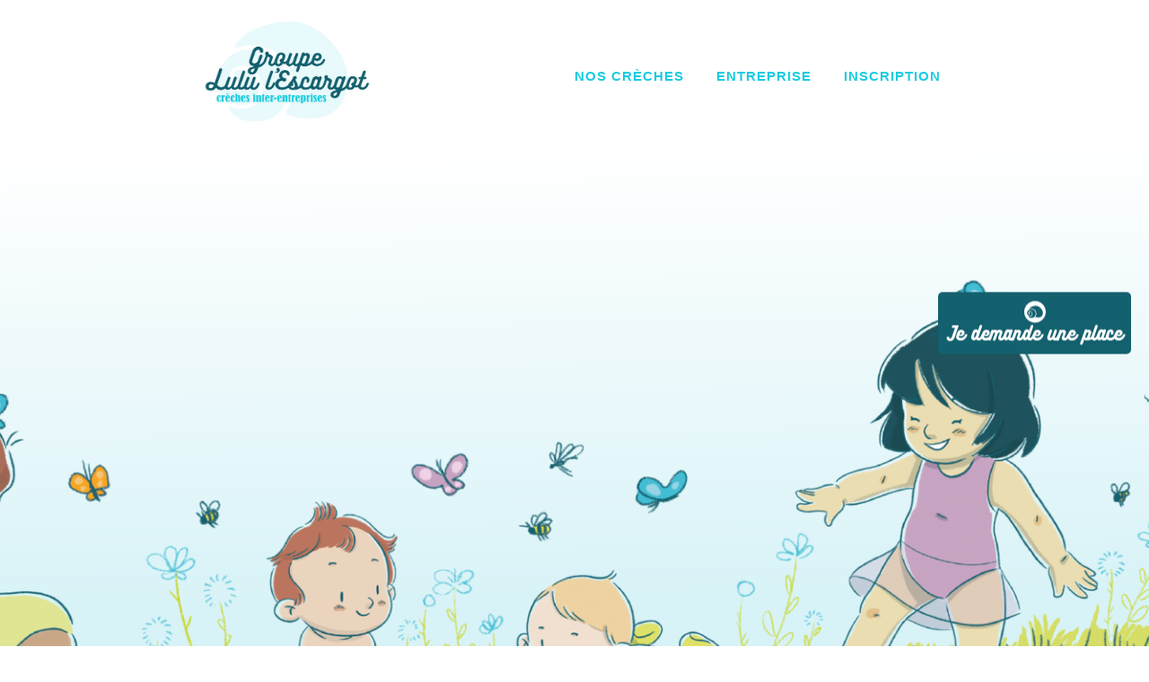

--- FILE ---
content_type: text/css
request_url: http://lululescargot.fr/wp-content/themes/lulu-lescargot/assets/css/style.css?ver=1.0.0
body_size: 680
content:
@font-face {
	font-family: 'Bukhari Script';
	src: url('../fonts/Bukhari Script.ttf') format('truetype');
	font-weight: normal;
	font-style: normal;
}

.site-header {
	display: flex;
	align-items: center;
	justify-content: center;
}

@media screen and (min-width: 768px) {
	.site-header {
		padding-bottom: 0;
		border-top-width: 0;
	}

	.site-branding .custom-logo-link {
		margin-bottom: 0;
	}

	.header-wrapper {
		padding: 1.5rem 0;
	}

	.widget ul.menu {
		display: flex;
		flex-direction: row;
		justify-content: center;
		flex-wrap: wrap;
		gap: 16px;
	}

	.widget ul.menu li {
		border: none;
	}
}

@media screen and (min-width: 600px) {
	.widget-area .widget-column {
		max-width: 100%;
		width: 100%;
	}

	.widget.widget_media_image {
		width: max-content;
		margin: 0 auto;
	}
}

.lle-subscription-button {
	position: fixed;
	top: 50%;
	transform: translateY(-50%);
	right: 20px;
	text-decoration: none !important;
}

.lle-subscription-button.wp-block-button .wp-block-button__link {
	font-family: 'Bukhari Script', cursive;
	font-size: 2rem;
	transition: all 0.3s ease;
	display: flex;
	justify-content: center;
	text-align: center;
	flex-direction: column;
	align-items: center;
	gap: .75rem;
	font-weight: 400 !important;
	padding: 1rem;
	border-radius: .5rem;
	text-decoration: none !important;
}

.lle-subscription-button.wp-block-button .wp-block-button__link:hover {
	transform: scale(1.1) rotate(-3deg);
	text-decoration: none !important;
	background-color: #cf4490;
}

.is-style-lle-columns .wp-block-column {
	display: flex;
	flex-direction: column;
	padding: 24px;
}

.is-style-lle-columns .wp-block-column .wp-block-buttons:last-child {
	margin-top: auto;
	width: 100%;
}